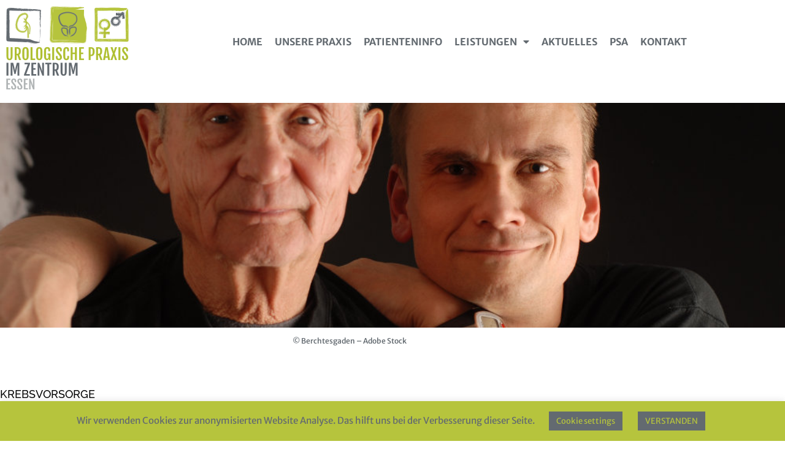

--- FILE ---
content_type: text/html; charset=utf-8
request_url: https://www.google.com/recaptcha/api2/aframe
body_size: 264
content:
<!DOCTYPE HTML><html><head><meta http-equiv="content-type" content="text/html; charset=UTF-8"></head><body><script nonce="p_dQsPSnw81VgxA6i7-6ug">/** Anti-fraud and anti-abuse applications only. See google.com/recaptcha */ try{var clients={'sodar':'https://pagead2.googlesyndication.com/pagead/sodar?'};window.addEventListener("message",function(a){try{if(a.source===window.parent){var b=JSON.parse(a.data);var c=clients[b['id']];if(c){var d=document.createElement('img');d.src=c+b['params']+'&rc='+(localStorage.getItem("rc::a")?sessionStorage.getItem("rc::b"):"");window.document.body.appendChild(d);sessionStorage.setItem("rc::e",parseInt(sessionStorage.getItem("rc::e")||0)+1);localStorage.setItem("rc::h",'1769146868169');}}}catch(b){}});window.parent.postMessage("_grecaptcha_ready", "*");}catch(b){}</script></body></html>

--- FILE ---
content_type: text/css
request_url: https://urologe-essen.de/wp-content/uploads/elementor/css/post-10.css?ver=1769105376
body_size: 1179
content:
.elementor-kit-10{--e-global-color-primary:#6EC1E4;--e-global-color-secondary:#54595F;--e-global-color-text:#7A7A7A;--e-global-color-accent:#61CE70;--e-global-color-14c54518:#636A70;--e-global-color-2a3418ac:#B6C43D;--e-global-color-37d17e2b:#000;--e-global-color-1a08f2b8:#FFF;--e-global-typography-primary-font-family:"Roboto";--e-global-typography-primary-font-weight:600;--e-global-typography-secondary-font-family:"Roboto Slab";--e-global-typography-secondary-font-weight:400;--e-global-typography-text-font-family:"Roboto";--e-global-typography-text-font-weight:400;--e-global-typography-accent-font-family:"Roboto";--e-global-typography-accent-font-weight:500;background-color:#FFFFFF;color:#636A70;font-family:"Merriweather Sans", Sans-serif;font-size:18px;font-weight:500;line-height:1.3em;letter-spacing:0px;}.elementor-kit-10 button,.elementor-kit-10 input[type="button"],.elementor-kit-10 input[type="submit"],.elementor-kit-10 .elementor-button{background-color:#B6C43D;font-weight:800;letter-spacing:2.7px;color:#636A70;border-radius:5px 5px 5px 5px;}.elementor-kit-10 button:hover,.elementor-kit-10 button:focus,.elementor-kit-10 input[type="button"]:hover,.elementor-kit-10 input[type="button"]:focus,.elementor-kit-10 input[type="submit"]:hover,.elementor-kit-10 input[type="submit"]:focus,.elementor-kit-10 .elementor-button:hover,.elementor-kit-10 .elementor-button:focus{background-color:#636A70;}.elementor-kit-10 e-page-transition{background-color:#FFBC7D;}.elementor-kit-10 p{margin-block-end:14px;}.elementor-kit-10 a{color:#B6C43D;font-family:"Merriweather Sans", Sans-serif;}.elementor-kit-10 a:hover{color:#636A70;font-family:"Merriweather Sans", Sans-serif;}.elementor-kit-10 h1{color:#636A70;font-family:"Raleway", Sans-serif;font-size:36px;}.elementor-kit-10 h2{color:#000000;font-family:"Raleway", Sans-serif;line-height:1.2em;}.elementor-kit-10 h3{color:#636A70;font-family:"Raleway", Sans-serif;line-height:1.2em;}.elementor-kit-10 h4{color:#636A70;font-family:"Raleway", Sans-serif;}.elementor-kit-10 h5{color:#636A70;font-family:"Raleway", Sans-serif;}.elementor-kit-10 h6{color:#636A70;font-family:"Raleway", Sans-serif;}.elementor-kit-10 img{opacity:1;}.elementor-kit-10 label{color:#636A70;}.elementor-kit-10 input:not([type="button"]):not([type="submit"]),.elementor-kit-10 textarea,.elementor-kit-10 .elementor-field-textual{color:#636A70;border-style:solid;}.elementor-section.elementor-section-boxed > .elementor-container{max-width:1140px;}.e-con{--container-max-width:1140px;}.elementor-widget:not(:last-child){margin-block-end:20px;}.elementor-element{--widgets-spacing:20px 20px;--widgets-spacing-row:20px;--widgets-spacing-column:20px;}{}h1.entry-title{display:var(--page-title-display);}@media(max-width:1024px){.elementor-section.elementor-section-boxed > .elementor-container{max-width:1024px;}.e-con{--container-max-width:1024px;}}@media(max-width:767px){.elementor-kit-10 p{margin-block-end:20px;}.elementor-section.elementor-section-boxed > .elementor-container{max-width:767px;}.e-con{--container-max-width:767px;}}/* Start Custom Fonts CSS */@font-face {
	font-family: 'Merriweather Sans';
	font-style: normal;
	font-weight: 400;
	font-display: auto;
	src: url('https://urologe-essen.de/wp-content/uploads/2022/12/merriweather-sans-v22-latin-regular.eot');
	src: url('https://urologe-essen.de/wp-content/uploads/2022/12/merriweather-sans-v22-latin-regular.eot?#iefix') format('embedded-opentype'),
		url('https://urologe-essen.de/wp-content/uploads/2022/12/merriweather-sans-v22-latin-regular.woff2') format('woff2'),
		url('https://urologe-essen.de/wp-content/uploads/2022/12/merriweather-sans-v22-latin-regular.woff') format('woff'),
		url('https://urologe-essen.de/wp-content/uploads/2022/12/merriweather-sans-v22-latin-regular.ttf') format('truetype'),
		url('https://urologe-essen.de/wp-content/uploads/2022/12/merriweather-sans-v22-latin-regular.svg#MerriweatherSans') format('svg');
}
@font-face {
	font-family: 'Merriweather Sans';
	font-style: normal;
	font-weight: 500;
	font-display: auto;
	src: url('https://urologe-essen.de/wp-content/uploads/2022/12/merriweather-sans-v22-latin-500.eot');
	src: url('https://urologe-essen.de/wp-content/uploads/2022/12/merriweather-sans-v22-latin-500.eot?#iefix') format('embedded-opentype'),
		url('https://urologe-essen.de/wp-content/uploads/2022/12/merriweather-sans-v22-latin-500.woff2') format('woff2'),
		url('https://urologe-essen.de/wp-content/uploads/2022/12/merriweather-sans-v22-latin-500.woff') format('woff'),
		url('https://urologe-essen.de/wp-content/uploads/2022/12/merriweather-sans-v22-latin-500.ttf') format('truetype'),
		url('https://urologe-essen.de/wp-content/uploads/2022/12/merriweather-sans-v22-latin-500.svg#MerriweatherSans') format('svg');
}
@font-face {
	font-family: 'Merriweather Sans';
	font-style: normal;
	font-weight: 600;
	font-display: auto;
	src: url('https://urologe-essen.de/wp-content/uploads/2022/12/merriweather-sans-v22-latin-600.eot');
	src: url('https://urologe-essen.de/wp-content/uploads/2022/12/merriweather-sans-v22-latin-600.eot?#iefix') format('embedded-opentype'),
		url('https://urologe-essen.de/wp-content/uploads/2022/12/merriweather-sans-v22-latin-600.woff2') format('woff2'),
		url('https://urologe-essen.de/wp-content/uploads/2022/12/merriweather-sans-v22-latin-600.woff') format('woff'),
		url('https://urologe-essen.de/wp-content/uploads/2022/12/merriweather-sans-v22-latin-600.ttf') format('truetype'),
		url('https://urologe-essen.de/wp-content/uploads/2022/12/merriweather-sans-v22-latin-600.svg#MerriweatherSans') format('svg');
}
@font-face {
	font-family: 'Merriweather Sans';
	font-style: normal;
	font-weight: 700;
	font-display: auto;
	src: url('https://urologe-essen.de/wp-content/uploads/2022/12/merriweather-sans-v22-latin-700.eot');
	src: url('https://urologe-essen.de/wp-content/uploads/2022/12/merriweather-sans-v22-latin-700.eot?#iefix') format('embedded-opentype'),
		url('https://urologe-essen.de/wp-content/uploads/2022/12/merriweather-sans-v22-latin-700.woff2') format('woff2'),
		url('https://urologe-essen.de/wp-content/uploads/2022/12/merriweather-sans-v22-latin-700.woff') format('woff'),
		url('https://urologe-essen.de/wp-content/uploads/2022/12/merriweather-sans-v22-latin-700.ttf') format('truetype'),
		url('https://urologe-essen.de/wp-content/uploads/2022/12/merriweather-sans-v22-latin-700.svg#MerriweatherSans') format('svg');
}
/* End Custom Fonts CSS */
/* Start Custom Fonts CSS */@font-face {
	font-family: 'Raleway';
	font-style: normal;
	font-weight: 400;
	font-display: auto;
	src: url('https://urologe-essen.de/wp-content/uploads/2022/12/raleway-v28-latin-regular.eot');
	src: url('https://urologe-essen.de/wp-content/uploads/2022/12/raleway-v28-latin-regular.eot?#iefix') format('embedded-opentype'),
		url('https://urologe-essen.de/wp-content/uploads/2022/12/raleway-v28-latin-regular.woff2') format('woff2'),
		url('https://urologe-essen.de/wp-content/uploads/2022/12/raleway-v28-latin-regular.woff') format('woff'),
		url('https://urologe-essen.de/wp-content/uploads/2022/12/raleway-v28-latin-regular.ttf') format('truetype'),
		url('https://urologe-essen.de/wp-content/uploads/2022/12/raleway-v28-latin-regular.svg#Raleway') format('svg');
}
@font-face {
	font-family: 'Raleway';
	font-style: normal;
	font-weight: 500;
	font-display: auto;
	src: url('https://urologe-essen.de/wp-content/uploads/2022/12/raleway-v28-latin-500.eot');
	src: url('https://urologe-essen.de/wp-content/uploads/2022/12/raleway-v28-latin-500.eot?#iefix') format('embedded-opentype'),
		url('https://urologe-essen.de/wp-content/uploads/2022/12/raleway-v28-latin-500.woff2') format('woff2'),
		url('https://urologe-essen.de/wp-content/uploads/2022/12/raleway-v28-latin-500.woff') format('woff'),
		url('https://urologe-essen.de/wp-content/uploads/2022/12/raleway-v28-latin-500.ttf') format('truetype'),
		url('https://urologe-essen.de/wp-content/uploads/2022/12/raleway-v28-latin-500.svg#Raleway') format('svg');
}
@font-face {
	font-family: 'Raleway';
	font-style: normal;
	font-weight: 600;
	font-display: auto;
	src: url('https://urologe-essen.de/wp-content/uploads/2022/12/raleway-v28-latin-600.eot');
	src: url('https://urologe-essen.de/wp-content/uploads/2022/12/raleway-v28-latin-600.eot?#iefix') format('embedded-opentype'),
		url('https://urologe-essen.de/wp-content/uploads/2022/12/raleway-v28-latin-600.woff2') format('woff2'),
		url('https://urologe-essen.de/wp-content/uploads/2022/12/raleway-v28-latin-600.woff') format('woff'),
		url('https://urologe-essen.de/wp-content/uploads/2022/12/raleway-v28-latin-600.ttf') format('truetype'),
		url('https://urologe-essen.de/wp-content/uploads/2022/12/raleway-v28-latin-600.svg#Raleway') format('svg');
}
/* End Custom Fonts CSS */

--- FILE ---
content_type: text/css
request_url: https://urologe-essen.de/wp-content/uploads/elementor/css/post-301.css?ver=1769146864
body_size: 564
content:
.elementor-301 .elementor-element.elementor-element-197f0884 > .elementor-container > .elementor-column > .elementor-widget-wrap{align-content:center;align-items:center;}.elementor-301 .elementor-element.elementor-element-197f0884:not(.elementor-motion-effects-element-type-background), .elementor-301 .elementor-element.elementor-element-197f0884 > .elementor-motion-effects-container > .elementor-motion-effects-layer{background-color:#000000;background-image:url("https://urologe-essen.de/wp-content/uploads/2020/04/AdobeStock_23173087-1000.jpg");background-position:center center;background-size:cover;}.elementor-301 .elementor-element.elementor-element-197f0884 > .elementor-container{max-width:800px;min-height:51vh;}.elementor-301 .elementor-element.elementor-element-197f0884{transition:background 0.3s, border 0.3s, border-radius 0.3s, box-shadow 0.3s;margin-top:12px;margin-bottom:0px;}.elementor-301 .elementor-element.elementor-element-197f0884 > .elementor-background-overlay{transition:background 0.3s, border-radius 0.3s, opacity 0.3s;}.elementor-301 .elementor-element.elementor-element-97f77d9{text-align:center;font-size:12px;}.elementor-301 .elementor-element.elementor-element-2ce11f3 > .elementor-container{max-width:1000px;}.elementor-301 .elementor-element.elementor-element-2ce11f3{margin-top:020px;margin-bottom:0px;padding:20px 0px 020px 0px;}.elementor-301 .elementor-element.elementor-element-42ad38d > .elementor-element-populated{margin:0px 0px 0px 0px;--e-column-margin-right:0px;--e-column-margin-left:0px;padding:0px 0px 0px 0px;}.elementor-301 .elementor-element.elementor-element-12fcaef > .elementor-widget-container{padding:0px 0px 0px 0px;}.elementor-301 .elementor-element.elementor-element-12fcaef{text-align:start;}.elementor-301 .elementor-element.elementor-element-7a564ea .elementor-button-content-wrapper{flex-direction:row-reverse;}.elementor-301 .elementor-element.elementor-element-7a564ea .elementor-button .elementor-button-content-wrapper{gap:11px;}@media(max-width:1024px){.elementor-301 .elementor-element.elementor-element-197f0884 > .elementor-container{min-height:303px;}.elementor-301 .elementor-element.elementor-element-197f0884{padding:0px 25px 0px 25px;}.elementor-301 .elementor-element.elementor-element-2ce11f3{margin-top:0px;margin-bottom:0px;padding:030px 065px 0px 65px;}.elementor-301 .elementor-element.elementor-element-65607b7 > .elementor-widget-container{margin:0px 0px 0px 0px;padding:0px 0px 0px 0px;}}@media(max-width:767px){.elementor-301 .elementor-element.elementor-element-197f0884 > .elementor-container{min-height:185px;}.elementor-301 .elementor-element.elementor-element-197f0884{padding:0px 20px 0px 20px;}.elementor-301 .elementor-element.elementor-element-2ce11f3{padding:0px 30px 30px 30px;}}

--- FILE ---
content_type: text/css
request_url: https://urologe-essen.de/wp-content/uploads/elementor/css/post-103.css?ver=1769105377
body_size: 1068
content:
.elementor-103 .elementor-element.elementor-element-14dde103 > .elementor-container > .elementor-column > .elementor-widget-wrap{align-content:center;align-items:center;}.elementor-103 .elementor-element.elementor-element-14dde103 > .elementor-container{min-height:130px;}.elementor-103 .elementor-element.elementor-element-14dde103{border-style:solid;border-width:0px 0px 0px 0px;border-color:#d8d8d8;}.elementor-103 .elementor-element.elementor-element-a9994d7{text-align:start;}.elementor-103 .elementor-element.elementor-element-355f0773 .elementor-menu-toggle{margin-left:auto;background-color:rgba(0,0,0,0);border-width:0px;border-radius:0px;}.elementor-103 .elementor-element.elementor-element-355f0773 .elementor-nav-menu .elementor-item{font-size:16px;font-weight:700;}.elementor-103 .elementor-element.elementor-element-355f0773 .elementor-nav-menu--main .elementor-item{color:#636A70;fill:#636A70;padding-left:10px;padding-right:10px;padding-top:13px;padding-bottom:13px;}.elementor-103 .elementor-element.elementor-element-355f0773 .elementor-nav-menu--main:not(.e--pointer-framed) .elementor-item:before,
					.elementor-103 .elementor-element.elementor-element-355f0773 .elementor-nav-menu--main:not(.e--pointer-framed) .elementor-item:after{background-color:#B6C43D;}.elementor-103 .elementor-element.elementor-element-355f0773 .e--pointer-framed .elementor-item:before,
					.elementor-103 .elementor-element.elementor-element-355f0773 .e--pointer-framed .elementor-item:after{border-color:#B6C43D;}.elementor-103 .elementor-element.elementor-element-355f0773 .e--pointer-framed .elementor-item:before{border-width:3px;}.elementor-103 .elementor-element.elementor-element-355f0773 .e--pointer-framed.e--animation-draw .elementor-item:before{border-width:0 0 3px 3px;}.elementor-103 .elementor-element.elementor-element-355f0773 .e--pointer-framed.e--animation-draw .elementor-item:after{border-width:3px 3px 0 0;}.elementor-103 .elementor-element.elementor-element-355f0773 .e--pointer-framed.e--animation-corners .elementor-item:before{border-width:3px 0 0 3px;}.elementor-103 .elementor-element.elementor-element-355f0773 .e--pointer-framed.e--animation-corners .elementor-item:after{border-width:0 3px 3px 0;}.elementor-103 .elementor-element.elementor-element-355f0773 .e--pointer-underline .elementor-item:after,
					 .elementor-103 .elementor-element.elementor-element-355f0773 .e--pointer-overline .elementor-item:before,
					 .elementor-103 .elementor-element.elementor-element-355f0773 .e--pointer-double-line .elementor-item:before,
					 .elementor-103 .elementor-element.elementor-element-355f0773 .e--pointer-double-line .elementor-item:after{height:3px;}.elementor-103 .elementor-element.elementor-element-355f0773{--e-nav-menu-horizontal-menu-item-margin:calc( 0px / 2 );--nav-menu-icon-size:41px;}.elementor-103 .elementor-element.elementor-element-355f0773 .elementor-nav-menu--main:not(.elementor-nav-menu--layout-horizontal) .elementor-nav-menu > li:not(:last-child){margin-bottom:0px;}.elementor-103 .elementor-element.elementor-element-355f0773 .elementor-nav-menu--dropdown{background-color:#f9f9f9;}.elementor-103 .elementor-element.elementor-element-355f0773 .elementor-nav-menu--dropdown a:hover,
					.elementor-103 .elementor-element.elementor-element-355f0773 .elementor-nav-menu--dropdown a:focus,
					.elementor-103 .elementor-element.elementor-element-355f0773 .elementor-nav-menu--dropdown a.elementor-item-active,
					.elementor-103 .elementor-element.elementor-element-355f0773 .elementor-nav-menu--dropdown a.highlighted,
					.elementor-103 .elementor-element.elementor-element-355f0773 .elementor-menu-toggle:hover,
					.elementor-103 .elementor-element.elementor-element-355f0773 .elementor-menu-toggle:focus{color:#000000;}.elementor-103 .elementor-element.elementor-element-355f0773 .elementor-nav-menu--dropdown a:hover,
					.elementor-103 .elementor-element.elementor-element-355f0773 .elementor-nav-menu--dropdown a:focus,
					.elementor-103 .elementor-element.elementor-element-355f0773 .elementor-nav-menu--dropdown a.elementor-item-active,
					.elementor-103 .elementor-element.elementor-element-355f0773 .elementor-nav-menu--dropdown a.highlighted{background-color:#B6C43D;}.elementor-103 .elementor-element.elementor-element-355f0773 .elementor-nav-menu--dropdown .elementor-item, .elementor-103 .elementor-element.elementor-element-355f0773 .elementor-nav-menu--dropdown  .elementor-sub-item{font-size:16px;}.elementor-103 .elementor-element.elementor-element-355f0773 .elementor-nav-menu--dropdown li:not(:last-child){border-style:solid;border-color:#B6C43D;border-bottom-width:1px;}.elementor-103 .elementor-element.elementor-element-355f0773 div.elementor-menu-toggle{color:#636A70;}.elementor-103 .elementor-element.elementor-element-355f0773 div.elementor-menu-toggle svg{fill:#636A70;}.elementor-103 .elementor-element.elementor-element-355f0773 div.elementor-menu-toggle:hover, .elementor-103 .elementor-element.elementor-element-355f0773 div.elementor-menu-toggle:focus{color:#B6C43D;}.elementor-103 .elementor-element.elementor-element-355f0773 div.elementor-menu-toggle:hover svg, .elementor-103 .elementor-element.elementor-element-355f0773 div.elementor-menu-toggle:focus svg{fill:#B6C43D;}.elementor-theme-builder-content-area{height:400px;}.elementor-location-header:before, .elementor-location-footer:before{content:"";display:table;clear:both;}@media(min-width:768px){.elementor-103 .elementor-element.elementor-element-24fb802e{width:22.719%;}.elementor-103 .elementor-element.elementor-element-33c8beab{width:77.281%;}}@media(max-width:1024px){.elementor-103 .elementor-element.elementor-element-14dde103 > .elementor-container{min-height:0px;}.elementor-103 .elementor-element.elementor-element-14dde103{padding:0px 0px 0px 56px;}.elementor-103 .elementor-element.elementor-element-a9994d7 > .elementor-widget-container{margin:0px 0px 0px 0px;padding:0px 0px 0px 0px;}.elementor-103 .elementor-element.elementor-element-33c8beab > .elementor-element-populated{padding:0px 80px 0px 0px;}.elementor-103 .elementor-element.elementor-element-355f0773 .elementor-nav-menu--dropdown a{padding-left:63px;padding-right:63px;padding-top:10px;padding-bottom:10px;}}@media(max-width:767px){.elementor-103 .elementor-element.elementor-element-14dde103{padding:3px 2px 3px 20px;}.elementor-103 .elementor-element.elementor-element-24fb802e{width:46%;}.elementor-103 .elementor-element.elementor-element-33c8beab{width:46%;}.elementor-103 .elementor-element.elementor-element-33c8beab > .elementor-element-populated{margin:0px 0px 0px 0px;--e-column-margin-right:0px;--e-column-margin-left:0px;padding:0px 0px 0px 0px;}.elementor-103 .elementor-element.elementor-element-355f0773 .elementor-nav-menu--main > .elementor-nav-menu > li > .elementor-nav-menu--dropdown, .elementor-103 .elementor-element.elementor-element-355f0773 .elementor-nav-menu__container.elementor-nav-menu--dropdown{margin-top:44px !important;}}

--- FILE ---
content_type: text/css
request_url: https://urologe-essen.de/wp-content/uploads/elementor/css/post-555.css?ver=1769105377
body_size: 625
content:
.elementor-555 .elementor-element.elementor-element-2cbc760c{margin-top:200px;margin-bottom:0px;}.elementor-555 .elementor-element.elementor-element-8ba392 > .elementor-element-populated{padding:0px 0px 0px 0px;}.elementor-555 .elementor-element.elementor-element-6a41426d > .elementor-background-overlay{background-color:rgba(182, 196, 61, 0.13);opacity:0.5;}.elementor-555 .elementor-element.elementor-element-6a41426d > .elementor-container{max-width:1000px;min-height:150px;}.elementor-555 .elementor-element.elementor-element-6a41426d{border-style:solid;border-width:1px 0px 0px 0px;border-color:rgba(3,53,55,0.2);margin-top:-152px;margin-bottom:0px;padding:0px 0px 0px 0px;}.elementor-bc-flex-widget .elementor-555 .elementor-element.elementor-element-12ff64f0.elementor-column .elementor-widget-wrap{align-items:center;}.elementor-555 .elementor-element.elementor-element-12ff64f0.elementor-column.elementor-element[data-element_type="column"] > .elementor-widget-wrap.elementor-element-populated{align-content:center;align-items:center;}.elementor-555 .elementor-element.elementor-element-12ff64f0 > .elementor-element-populated{padding:0px 0px 0px 43px;}.elementor-555 .elementor-element.elementor-element-2032f94{color:#000000;}.elementor-bc-flex-widget .elementor-555 .elementor-element.elementor-element-7c907266.elementor-column .elementor-widget-wrap{align-items:center;}.elementor-555 .elementor-element.elementor-element-7c907266.elementor-column.elementor-element[data-element_type="column"] > .elementor-widget-wrap.elementor-element-populated{align-content:center;align-items:center;}.elementor-555 .elementor-element.elementor-element-0a1f381{text-align:center;line-height:0.7em;}.elementor-bc-flex-widget .elementor-555 .elementor-element.elementor-element-6e9796b0.elementor-column .elementor-widget-wrap{align-items:center;}.elementor-555 .elementor-element.elementor-element-6e9796b0.elementor-column.elementor-element[data-element_type="column"] > .elementor-widget-wrap.elementor-element-populated{align-content:center;align-items:center;}.elementor-555 .elementor-element.elementor-element-6e9796b0 > .elementor-element-populated{padding:0px 0px 0px 0px;}.elementor-555 .elementor-element.elementor-element-2361854{color:#000000;}.elementor-theme-builder-content-area{height:400px;}.elementor-location-header:before, .elementor-location-footer:before{content:"";display:table;clear:both;}@media(max-width:1024px){.elementor-555 .elementor-element.elementor-element-2cbc760c{margin-top:100px;margin-bottom:0px;}.elementor-555 .elementor-element.elementor-element-6a41426d{margin-top:0px;margin-bottom:0px;padding:10px 0px 030px 0px;}.elementor-555 .elementor-element.elementor-element-12ff64f0 > .elementor-element-populated{margin:0px 0px 0px 0px;--e-column-margin-right:0px;--e-column-margin-left:0px;padding:0px 0px 11px 0px;}.elementor-555 .elementor-element.elementor-element-2032f94{text-align:center;}.elementor-555 .elementor-element.elementor-element-7c907266 > .elementor-element-populated{margin:0px 0px 0px 0px;--e-column-margin-right:0px;--e-column-margin-left:0px;padding:0px 0px 9px 0px;}.elementor-555 .elementor-element.elementor-element-0a1f381{text-align:center;}.elementor-555 .elementor-element.elementor-element-6e9796b0 > .elementor-element-populated{margin:0px 0px 0px 0px;--e-column-margin-right:0px;--e-column-margin-left:0px;padding:0px 0px 0px 0px;}.elementor-555 .elementor-element.elementor-element-2361854{text-align:center;}}@media(max-width:767px){.elementor-555 .elementor-element.elementor-element-2cbc760c{margin-top:100px;margin-bottom:0px;}}@media(min-width:768px){.elementor-555 .elementor-element.elementor-element-12ff64f0{width:37.3%;}.elementor-555 .elementor-element.elementor-element-7c907266{width:25.6%;}.elementor-555 .elementor-element.elementor-element-6e9796b0{width:36.433%;}}@media(max-width:1024px) and (min-width:768px){.elementor-555 .elementor-element.elementor-element-12ff64f0{width:100%;}.elementor-555 .elementor-element.elementor-element-7c907266{width:100%;}.elementor-555 .elementor-element.elementor-element-6e9796b0{width:100%;}}